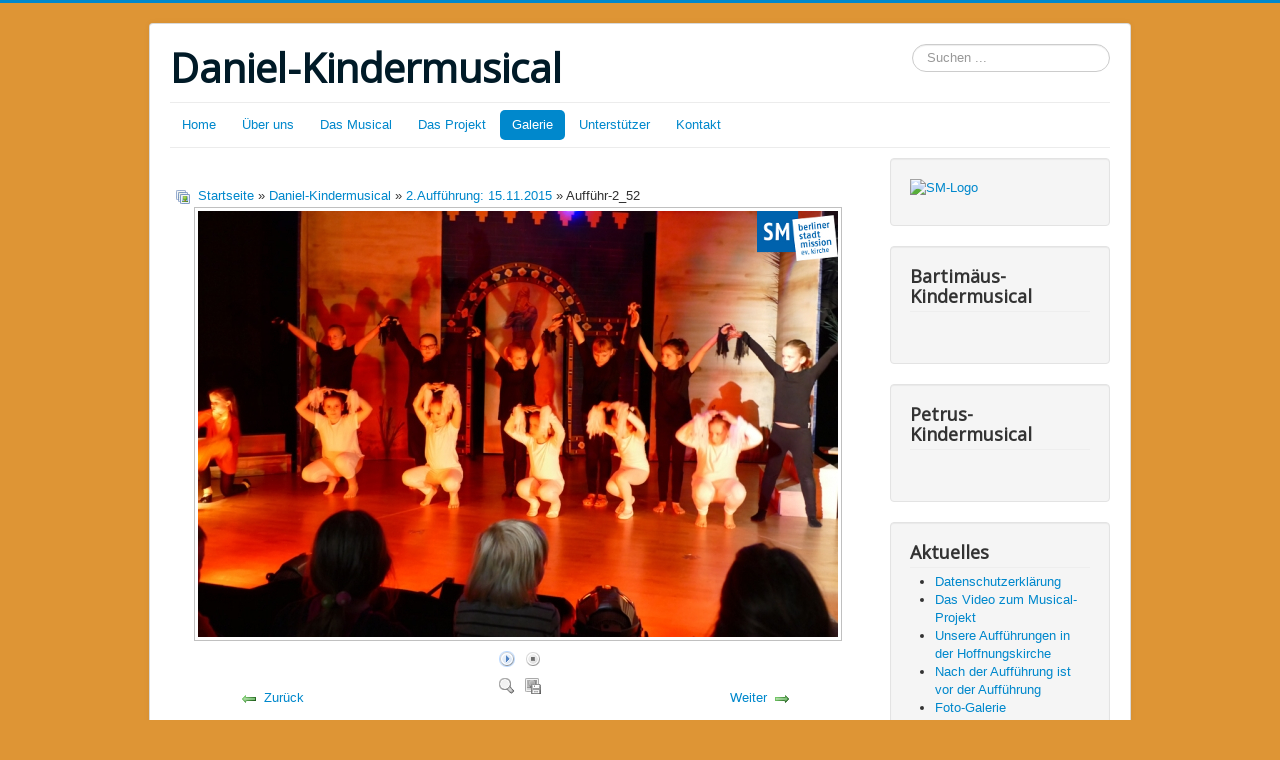

--- FILE ---
content_type: text/html; charset=utf-8
request_url: http://daniel-kindermusical.de/index.php/galerie/foto-galerie/2auffuehrung-15112015/auffuehr-2-52-798
body_size: 8174
content:
<!DOCTYPE html>
<html lang="de-de" dir="ltr">
<head>
	<meta name="viewport" content="width=device-width, initial-scale=1.0" />
	<meta charset="utf-8" />
	<base href="http://daniel-kindermusical.de/index.php/galerie/foto-galerie/2auffuehrung-15112015/auffuehr-2-52-798" />
	<meta name="keywords" content="Daniel, Kindermusical, &quot;Verschleppt nach Babylon&quot;, &quot;Berlliner Stadtmission&quot;" />
	<meta name="rights" content="Berliner Stadtmission - Gemeinde Karow" />
	<meta name="description" content="Daniel - Verschleppt nach Babylon, das Kindermusicalprojekt der Berliner Stadtmission." />
	<meta name="generator" content="Joomla! - Open Source Content Management" />
	<title>Daniel-Kindermusical - Foto Galerie - Kategorie: 2.Aufführung: 15.11.2015 - Bild:  Aufführ-2_52</title>
	<link href="/templates/protostar-daniel/favicon.ico" rel="shortcut icon" type="image/vnd.microsoft.icon" />
	<link href="http://daniel-kindermusical.de/index.php/component/search/?Itemid=147&amp;id=798&amp;format=opensearch" rel="search" title="Suchen Daniel-Kindermusical" type="application/opensearchdescription+xml" />
	<link href="http://daniel-kindermusical.de/media/joomgallery/css/joom_settings.css" rel="stylesheet" />
	<link href="http://daniel-kindermusical.de/media/joomgallery/css/joomgallery.css" rel="stylesheet" />
	<link href="http://daniel-kindermusical.de/media/joomgallery/js/motiongallery/css/jquery.mThumbnailScroller.css" rel="stylesheet" />
	<link href="/templates/protostar-daniel/css/template.css?c9ed0779b9ee3b910a8cdc63d3ad1c19" rel="stylesheet" />
	<link href="https://fonts.googleapis.com/css?family=Open+Sans" rel="stylesheet" />
	<style>

	h1, h2, h3, h4, h5, h6, .site-title {
		font-family: 'Open Sans', sans-serif;
	}
	body.site {
		border-top: 3px solid #0088cc;
		background-color: #de9535;
	}
	a {
		color: #0088cc;
	}
	.nav-list > .active > a,
	.nav-list > .active > a:hover,
	.dropdown-menu li > a:hover,
	.dropdown-menu .active > a,
	.dropdown-menu .active > a:hover,
	.nav-pills > .active > a,
	.nav-pills > .active > a:hover,
	.btn-primary {
		background: #0088cc;
	}div.mod_search93 input[type="search"]{ width:auto; }
	</style>
	<script type="application/json" class="joomla-script-options new">{"csrf.token":"ce0d4030ca3315a5f2d3023d03d6a7c0","system.paths":{"root":"","base":""}}</script>
	<script src="/media/system/js/mootools-core.js?c9ed0779b9ee3b910a8cdc63d3ad1c19"></script>
	<script src="/media/system/js/core.js?c9ed0779b9ee3b910a8cdc63d3ad1c19"></script>
	<script src="/media/system/js/mootools-more.js?c9ed0779b9ee3b910a8cdc63d3ad1c19"></script>
	<script src="/media/jui/js/jquery.min.js?c9ed0779b9ee3b910a8cdc63d3ad1c19"></script>
	<script src="/media/jui/js/jquery-noconflict.js?c9ed0779b9ee3b910a8cdc63d3ad1c19"></script>
	<script src="/media/jui/js/jquery-migrate.min.js?c9ed0779b9ee3b910a8cdc63d3ad1c19"></script>
	<script src="http://daniel-kindermusical.de/media/joomgallery/js/motiongallery/js/jquery.mThumbnailScroller.min.js"></script>
	<script src="http://daniel-kindermusical.de/media/joomgallery/js/detail.js"></script>
	<script src="/media/jui/js/bootstrap.min.js?c9ed0779b9ee3b910a8cdc63d3ad1c19"></script>
	<script src="/templates/protostar-daniel/js/template.js?c9ed0779b9ee3b910a8cdc63d3ad1c19"></script>
	<!--[if lt IE 9]><script src="/media/jui/js/html5.js?c9ed0779b9ee3b910a8cdc63d3ad1c19"></script><![endif]-->
	<!--[if lt IE 9]><script src="/media/system/js/html5fallback.js?c9ed0779b9ee3b910a8cdc63d3ad1c19"></script><![endif]-->
	<script>
window.addEvent('domready', function(){
        new Fx.Accordion
        (
          $$('h4.joomgallery-toggler'),
          $$('div.joomgallery-slider'),
          {
            onActive: function(toggler, i)
            {
              toggler.addClass('joomgallery-toggler-down');
              toggler.removeClass('joomgallery-toggler');
            },
            onBackground: function(toggler, i)
            {
              toggler.addClass('joomgallery-toggler');
              toggler.removeClass('joomgallery-toggler-down');
            },
            duration         : 300,
            display          : -1,
            initialDisplayFx : 1,
            opacity          : 0,
            alwaysHide       : 1
           });
        });function joom_startslideshow() {
  document.jg_slideshow_form.submit();
}

    var jg_photo_hover = 0;
    document.oncontextmenu = function() {
      if(jg_photo_hover==1) {
        return false;
      } else {
        return true;
      }
    }
    function joom_hover() {
      jg_photo_hover = (jg_photo_hover==1) ? 0 : 1;
    }document.onkeydown = joom_cursorchange;jQuery(function($){ initTooltips(); $("body").on("subform-row-add", initTooltips); function initTooltips (event, container) { container = container || document;$(container).find(".hasHint").tooltip({"html": true,"container": "body"});} });
	</script>

</head>
<body class="site com_joomgallery view-detail no-layout no-task itemid-147">
	<!-- Body -->
	<div class="body" id="top">
		<div class="container">
			<!-- Header -->
			<header class="header" role="banner">
				<div class="header-inner clearfix">
					<a class="brand pull-left" href="/">
						<span class="site-title" title="Daniel-Kindermusical">Daniel-Kindermusical</span>											</a>
					<div class="header-search pull-right">
						<div class="search mod_search93">
	<form action="/index.php/galerie/foto-galerie" method="post" class="form-inline" role="search">
		<label for="mod-search-searchword93" class="element-invisible">Suchen ...</label> <input name="searchword" id="mod-search-searchword93" maxlength="200"  class="inputbox search-query input-medium" type="search" size="20" placeholder="Suchen ..." />		<input type="hidden" name="task" value="search" />
		<input type="hidden" name="option" value="com_search" />
		<input type="hidden" name="Itemid" value="147" />
	</form>
</div>

					</div>
				</div>
			</header>
							<nav class="navigation" role="navigation">
					<div class="navbar pull-left">
						<a class="btn btn-navbar collapsed" data-toggle="collapse" data-target=".nav-collapse">
							<span class="element-invisible">Toggle Navigation</span>
							<span class="icon-bar"></span>
							<span class="icon-bar"></span>
							<span class="icon-bar"></span>
						</a>
					</div>
					<div class="nav-collapse">
						<ul class="nav menu nav-pills mod-list">
<li class="item-101 default"><a href="/index.php" >Home</a></li><li class="item-117"><a href="/index.php/ueber-uns" >Über uns</a></li><li class="item-116"><a href="/index.php/das-musical" >Das Musical</a></li><li class="item-115"><a href="/index.php/das-projekt" >Das Projekt</a></li><li class="item-151 active deeper parent"><a href="/index.php/galerie" >Galerie</a><ul class="nav-child unstyled small"><li class="item-147 current active"><a href="/index.php/galerie/foto-galerie" >Foto Galerie</a></li></ul></li><li class="item-148"><a href="/index.php/unterstuetzer" >Unterstützer</a></li><li class="item-124 parent"><a href="/index.php/kontakt" >Kontakt</a></li></ul>

					</div>
				</nav>
						
			<div class="row-fluid">
								<main id="content" role="main" class="span9">
					<!-- Begin Content -->
							<div class="moduletable">
						

<div class="custom"  >
	<p><img src="/images/headers/Daniel-Banner.jpg" alt="" /></p></div>
		</div>
	
					<div id="system-message-container">
	</div>

					
<div class="gallery">
  <div class="jg_pathway" >
    <a href="/index.php/galerie/foto-galerie">
      <img src="http://daniel-kindermusical.de/media/joomgallery/images/home.png" alt="Startseite" class="pngfile jg_icon jg-icon-home" hspace="6" border="0" align="middle" /></a>
    <a href="/index.php/galerie/foto-galerie" class="jg_pathitem">Startseite</a> &raquo; <a href="/index.php/galerie/foto-galerie/daniel-kindermusical" class="jg_pathitem">Daniel-Kindermusical</a> &raquo; <a href="/index.php/galerie/foto-galerie/2auffuehrung-15112015" class="jg_pathitem">2.Aufführung: 15.11.2015</a> &raquo; Aufführ-2_52  </div>
  <a name="joomimg"></a>
  <div id="jg_dtl_photo" class="jg_dtl_photo" style="text-align:center;">
      <img src="/index.php/galerie/foto-galerie/image?view=image&amp;format=raw&amp;type=img&amp;id=798" class="jg_photo" id="jg_photo_big" width="640" height="426" alt="Aufführ-2_52" onmouseover="javascript:joom_hover();" onmouseout="javascript:joom_hover();" />
  </div>
  <div class="jg_displaynone">
    <form name="jg_slideshow_form" target="_top" method="post" action="">
      <input type="hidden" name="jg_number" value="798" readonly="readonly" />
      <input type="hidden" name="slideshow" value="1" readonly="readonly" />
    </form>
  </div>
  <div class="jg_displaynone" id="jg_displaynone">
    <a href="javascript:joom_startslideshow()" class="hasHint" title="&lt;strong&gt;SlideShow&lt;/strong&gt;&lt;br /&gt;Start">
      <img src="http://daniel-kindermusical.de/media/joomgallery/images/control_play.png" alt="Start" class="pngfile jg_icon jg-icon-control_play" /></a>
    <a href="javascript:photo.goon()" style="visibility:hidden; display:inline;"></a>
    <span class="hasHint" title="&lt;strong&gt;SlideShow&lt;/strong&gt;&lt;br /&gt;Stop">
      <img src="http://daniel-kindermusical.de/media/joomgallery/images/control_stop_gr.png" alt="Vollansicht anzeigen " class="pngfile jg_icon jg-icon-control_stop_gr" />    </span>
  </div>
  <div class="jg_detailnavislide" id="jg_detailnavislide">
    <div class="jg_no_script">
      [Slideshow bei deaktiviertem JacaScript nicht nutzbar]    </div>
  </div>
  <script type="text/javascript">
    document.getElementById('jg_displaynone').className = 'jg_detailnavislide';
    document.getElementById('jg_detailnavislide').className = 'jg_displaynone';
  </script>
  <div class="jg_detailnavi">
    <div class="jg_detailnaviprev">
      <form  name="form_jg_back_link" action="/index.php/galerie/foto-galerie/2auffuehrung-15112015/auffuehr-2-51-797#joomimg">
        <input type="hidden" name="jg_back_link" readonly="readonly" />
      </form>
      <a href="/index.php/galerie/foto-galerie/2auffuehrung-15112015/auffuehr-2-51-797#joomimg">
        <img src="http://daniel-kindermusical.de/media/joomgallery/images/arrow_left.png" alt="Zurück" class="pngfile jg_icon jg-icon-arrow_left" /></a>
      <a href="/index.php/galerie/foto-galerie/2auffuehrung-15112015/auffuehr-2-51-797#joomimg">
        Zurück</a>
      &nbsp;
    </div>
    <div class="jg_iconbar">
      <span class="hasHint" title="&lt;strong&gt;Vollansicht anzeigen &lt;/strong&gt;&lt;br /&gt;Sie müssen sich einloggen, um das Bild in Originalgröße in einem neuen Fenster betrachten zu können!">
        <img src="http://daniel-kindermusical.de/media/joomgallery/images/zoom_gr.png" alt="Vollansicht anzeigen " class="pngfile jg_icon jg-icon-zoom_gr" />      </span>
      <span class="hasHint" title="&lt;strong&gt;Download&lt;/strong&gt;&lt;br /&gt;Sie müssen sich einloggen, um das Bild runter zu laden! ">
        <img src="http://daniel-kindermusical.de/media/joomgallery/images/download_gr.png" alt="Download" class="pngfile jg_icon jg-icon-download_gr" />      </span>
          </div>
    <div class="jg_detailnavinext">
      <form name="form_jg_forward_link" action="/index.php/galerie/foto-galerie/2auffuehrung-15112015/auffuehr-2-53-799#joomimg">
        <input type="hidden" name="jg_forward_link" readonly="readonly" />
      </form>
      <a href="/index.php/galerie/foto-galerie/2auffuehrung-15112015/auffuehr-2-53-799#joomimg">
        Weiter</a>
      <a href="/index.php/galerie/foto-galerie/2auffuehrung-15112015/auffuehr-2-53-799#joomimg">
        <img src="http://daniel-kindermusical.de/media/joomgallery/images/arrow_right.png" alt="Weiter" class="pngfile jg_icon jg-icon-arrow_right" /></a>
      &nbsp;
    </div>
  </div>
  <div class="jg_minis">
    <div id="motioncontainer">
      <ul>
        <li>
          <a title="Aufführ-2_1" href="/index.php/galerie/foto-galerie/2auffuehrung-15112015/auffuehr-2-1-747#joomimg">
            <img src="http://daniel-kindermusical.de/images/joomgallery/thumbnails/daniel-kindermusical_2/2auffuehrung_15112015_14/auffuehr-2_1_20151119_1802894779.jpg" class="jg_minipic" alt="Aufführ-2_1" loading="lazy" /></a>
        </li>
        <li>
          <a title="Aufführ-2_2" href="/index.php/galerie/foto-galerie/2auffuehrung-15112015/auffuehr-2-2-748#joomimg">
            <img src="http://daniel-kindermusical.de/images/joomgallery/thumbnails/daniel-kindermusical_2/2auffuehrung_15112015_14/auffuehr-2_2_20151119_1525889232.jpg" class="jg_minipic" alt="Aufführ-2_2" loading="lazy" /></a>
        </li>
        <li>
          <a title="Aufführ-2_3" href="/index.php/galerie/foto-galerie/2auffuehrung-15112015/auffuehr-2-3-749#joomimg">
            <img src="http://daniel-kindermusical.de/images/joomgallery/thumbnails/daniel-kindermusical_2/2auffuehrung_15112015_14/auffuehr-2_3_20151119_2010490942.jpg" class="jg_minipic" alt="Aufführ-2_3" loading="lazy" /></a>
        </li>
        <li>
          <a title="Aufführ-2_4" href="/index.php/galerie/foto-galerie/2auffuehrung-15112015/auffuehr-2-4-750#joomimg">
            <img src="http://daniel-kindermusical.de/images/joomgallery/thumbnails/daniel-kindermusical_2/2auffuehrung_15112015_14/auffuehr-2_4_20151119_1472706672.jpg" class="jg_minipic" alt="Aufführ-2_4" loading="lazy" /></a>
        </li>
        <li>
          <a title="Aufführ-2_5" href="/index.php/galerie/foto-galerie/2auffuehrung-15112015/auffuehr-2-5-751#joomimg">
            <img src="http://daniel-kindermusical.de/images/joomgallery/thumbnails/daniel-kindermusical_2/2auffuehrung_15112015_14/auffuehr-2_5_20151119_1977741163.jpg" class="jg_minipic" alt="Aufführ-2_5" loading="lazy" /></a>
        </li>
        <li>
          <a title="Aufführ-2_6" href="/index.php/galerie/foto-galerie/2auffuehrung-15112015/auffuehr-2-6-752#joomimg">
            <img src="http://daniel-kindermusical.de/images/joomgallery/thumbnails/daniel-kindermusical_2/2auffuehrung_15112015_14/auffuehr-2_6_20151119_1935986265.jpg" class="jg_minipic" alt="Aufführ-2_6" loading="lazy" /></a>
        </li>
        <li>
          <a title="Aufführ-2_7" href="/index.php/galerie/foto-galerie/2auffuehrung-15112015/auffuehr-2-7-753#joomimg">
            <img src="http://daniel-kindermusical.de/images/joomgallery/thumbnails/daniel-kindermusical_2/2auffuehrung_15112015_14/auffuehr-2_7_20151119_1497836112.jpg" class="jg_minipic" alt="Aufführ-2_7" loading="lazy" /></a>
        </li>
        <li>
          <a title="Aufführ-2_8" href="/index.php/galerie/foto-galerie/2auffuehrung-15112015/auffuehr-2-8-754#joomimg">
            <img src="http://daniel-kindermusical.de/images/joomgallery/thumbnails/daniel-kindermusical_2/2auffuehrung_15112015_14/auffuehr-2_8_20151119_1657692424.jpg" class="jg_minipic" alt="Aufführ-2_8" loading="lazy" /></a>
        </li>
        <li>
          <a title="Aufführ-2_9" href="/index.php/galerie/foto-galerie/2auffuehrung-15112015/auffuehr-2-9-755#joomimg">
            <img src="http://daniel-kindermusical.de/images/joomgallery/thumbnails/daniel-kindermusical_2/2auffuehrung_15112015_14/auffuehr-2_9_20151119_1180345016.jpg" class="jg_minipic" alt="Aufführ-2_9" loading="lazy" /></a>
        </li>
        <li>
          <a title="Aufführ-2_10" href="/index.php/galerie/foto-galerie/2auffuehrung-15112015/auffuehr-2-10-756#joomimg">
            <img src="http://daniel-kindermusical.de/images/joomgallery/thumbnails/daniel-kindermusical_2/2auffuehrung_15112015_14/auffuehr-2_10_20151119_2036934497.jpg" class="jg_minipic" alt="Aufführ-2_10" loading="lazy" /></a>
        </li>
        <li>
          <a title="Aufführ-2_11" href="/index.php/galerie/foto-galerie/2auffuehrung-15112015/auffuehr-2-11-757#joomimg">
            <img src="http://daniel-kindermusical.de/images/joomgallery/thumbnails/daniel-kindermusical_2/2auffuehrung_15112015_14/auffuehr-2_11_20151119_1122565722.jpg" class="jg_minipic" alt="Aufführ-2_11" loading="lazy" /></a>
        </li>
        <li>
          <a title="Aufführ-2_12" href="/index.php/galerie/foto-galerie/2auffuehrung-15112015/auffuehr-2-12-758#joomimg">
            <img src="http://daniel-kindermusical.de/images/joomgallery/thumbnails/daniel-kindermusical_2/2auffuehrung_15112015_14/auffuehr-2_12_20151119_1056321736.jpg" class="jg_minipic" alt="Aufführ-2_12" loading="lazy" /></a>
        </li>
        <li>
          <a title="Aufführ-2_13" href="/index.php/galerie/foto-galerie/2auffuehrung-15112015/auffuehr-2-13-759#joomimg">
            <img src="http://daniel-kindermusical.de/images/joomgallery/thumbnails/daniel-kindermusical_2/2auffuehrung_15112015_14/auffuehr-2_13_20151119_1107059237.jpg" class="jg_minipic" alt="Aufführ-2_13" loading="lazy" /></a>
        </li>
        <li>
          <a title="Aufführ-2_14" href="/index.php/galerie/foto-galerie/2auffuehrung-15112015/auffuehr-2-14-760#joomimg">
            <img src="http://daniel-kindermusical.de/images/joomgallery/thumbnails/daniel-kindermusical_2/2auffuehrung_15112015_14/auffuehr-2_14_20151119_1303193921.jpg" class="jg_minipic" alt="Aufführ-2_14" loading="lazy" /></a>
        </li>
        <li>
          <a title="Aufführ-2_15" href="/index.php/galerie/foto-galerie/2auffuehrung-15112015/auffuehr-2-15-761#joomimg">
            <img src="http://daniel-kindermusical.de/images/joomgallery/thumbnails/daniel-kindermusical_2/2auffuehrung_15112015_14/auffuehr-2_15_20151119_1758048455.jpg" class="jg_minipic" alt="Aufführ-2_15" loading="lazy" /></a>
        </li>
        <li>
          <a title="Aufführ-2_16" href="/index.php/galerie/foto-galerie/2auffuehrung-15112015/auffuehr-2-16-762#joomimg">
            <img src="http://daniel-kindermusical.de/images/joomgallery/thumbnails/daniel-kindermusical_2/2auffuehrung_15112015_14/auffuehr-2_16_20151119_1084761709.jpg" class="jg_minipic" alt="Aufführ-2_16" loading="lazy" /></a>
        </li>
        <li>
          <a title="Aufführ-2_17" href="/index.php/galerie/foto-galerie/2auffuehrung-15112015/auffuehr-2-17-763#joomimg">
            <img src="http://daniel-kindermusical.de/images/joomgallery/thumbnails/daniel-kindermusical_2/2auffuehrung_15112015_14/auffuehr-2_17_20151119_1515353644.jpg" class="jg_minipic" alt="Aufführ-2_17" loading="lazy" /></a>
        </li>
        <li>
          <a title="Aufführ-2_18" href="/index.php/galerie/foto-galerie/2auffuehrung-15112015/auffuehr-2-18-764#joomimg">
            <img src="http://daniel-kindermusical.de/images/joomgallery/thumbnails/daniel-kindermusical_2/2auffuehrung_15112015_14/auffuehr-2_18_20151119_1915060053.jpg" class="jg_minipic" alt="Aufführ-2_18" loading="lazy" /></a>
        </li>
        <li>
          <a title="Aufführ-2_19" href="/index.php/galerie/foto-galerie/2auffuehrung-15112015/auffuehr-2-19-765#joomimg">
            <img src="http://daniel-kindermusical.de/images/joomgallery/thumbnails/daniel-kindermusical_2/2auffuehrung_15112015_14/auffuehr-2_19_20151119_1320392276.jpg" class="jg_minipic" alt="Aufführ-2_19" loading="lazy" /></a>
        </li>
        <li>
          <a title="Aufführ-2_20" href="/index.php/galerie/foto-galerie/2auffuehrung-15112015/auffuehr-2-20-766#joomimg">
            <img src="http://daniel-kindermusical.de/images/joomgallery/thumbnails/daniel-kindermusical_2/2auffuehrung_15112015_14/auffuehr-2_20_20151119_1810384687.jpg" class="jg_minipic" alt="Aufführ-2_20" loading="lazy" /></a>
        </li>
        <li>
          <a title="Aufführ-2_21" href="/index.php/galerie/foto-galerie/2auffuehrung-15112015/auffuehr-2-21-767#joomimg">
            <img src="http://daniel-kindermusical.de/images/joomgallery/thumbnails/daniel-kindermusical_2/2auffuehrung_15112015_14/auffuehr-2_21_20151119_1452369132.jpg" class="jg_minipic" alt="Aufführ-2_21" loading="lazy" /></a>
        </li>
        <li>
          <a title="Aufführ-2_22" href="/index.php/galerie/foto-galerie/2auffuehrung-15112015/auffuehr-2-22-768#joomimg">
            <img src="http://daniel-kindermusical.de/images/joomgallery/thumbnails/daniel-kindermusical_2/2auffuehrung_15112015_14/auffuehr-2_22_20151119_1921943022.jpg" class="jg_minipic" alt="Aufführ-2_22" loading="lazy" /></a>
        </li>
        <li>
          <a title="Aufführ-2_23" href="/index.php/galerie/foto-galerie/2auffuehrung-15112015/auffuehr-2-23-769#joomimg">
            <img src="http://daniel-kindermusical.de/images/joomgallery/thumbnails/daniel-kindermusical_2/2auffuehrung_15112015_14/auffuehr-2_23_20151119_1915537777.jpg" class="jg_minipic" alt="Aufführ-2_23" loading="lazy" /></a>
        </li>
        <li>
          <a title="Aufführ-2_24" href="/index.php/galerie/foto-galerie/2auffuehrung-15112015/auffuehr-2-24-770#joomimg">
            <img src="http://daniel-kindermusical.de/images/joomgallery/thumbnails/daniel-kindermusical_2/2auffuehrung_15112015_14/auffuehr-2_24_20151119_1930612171.jpg" class="jg_minipic" alt="Aufführ-2_24" loading="lazy" /></a>
        </li>
        <li>
          <a title="Aufführ-2_25" href="/index.php/galerie/foto-galerie/2auffuehrung-15112015/auffuehr-2-25-771#joomimg">
            <img src="http://daniel-kindermusical.de/images/joomgallery/thumbnails/daniel-kindermusical_2/2auffuehrung_15112015_14/auffuehr-2_25_20151119_1253886352.jpg" class="jg_minipic" alt="Aufführ-2_25" loading="lazy" /></a>
        </li>
        <li>
          <a title="Aufführ-2_26" href="/index.php/galerie/foto-galerie/2auffuehrung-15112015/auffuehr-2-26-772#joomimg">
            <img src="http://daniel-kindermusical.de/images/joomgallery/thumbnails/daniel-kindermusical_2/2auffuehrung_15112015_14/auffuehr-2_26_20151119_1976853221.jpg" class="jg_minipic" alt="Aufführ-2_26" loading="lazy" /></a>
        </li>
        <li>
          <a title="Aufführ-2_27" href="/index.php/galerie/foto-galerie/2auffuehrung-15112015/auffuehr-2-27-773#joomimg">
            <img src="http://daniel-kindermusical.de/images/joomgallery/thumbnails/daniel-kindermusical_2/2auffuehrung_15112015_14/auffuehr-2_27_20151119_1941834696.jpg" class="jg_minipic" alt="Aufführ-2_27" loading="lazy" /></a>
        </li>
        <li>
          <a title="Aufführ-2_28" href="/index.php/galerie/foto-galerie/2auffuehrung-15112015/auffuehr-2-28-774#joomimg">
            <img src="http://daniel-kindermusical.de/images/joomgallery/thumbnails/daniel-kindermusical_2/2auffuehrung_15112015_14/auffuehr-2_28_20151119_1475324345.jpg" class="jg_minipic" alt="Aufführ-2_28" loading="lazy" /></a>
        </li>
        <li>
          <a title="Aufführ-2_29" href="/index.php/galerie/foto-galerie/2auffuehrung-15112015/auffuehr-2-29-775#joomimg">
            <img src="http://daniel-kindermusical.de/images/joomgallery/thumbnails/daniel-kindermusical_2/2auffuehrung_15112015_14/auffuehr-2_29_20151119_1923066294.jpg" class="jg_minipic" alt="Aufführ-2_29" loading="lazy" /></a>
        </li>
        <li>
          <a title="Aufführ-2_30" href="/index.php/galerie/foto-galerie/2auffuehrung-15112015/auffuehr-2-30-776#joomimg">
            <img src="http://daniel-kindermusical.de/images/joomgallery/thumbnails/daniel-kindermusical_2/2auffuehrung_15112015_14/auffuehr-2_30_20151119_1467640551.jpg" class="jg_minipic" alt="Aufführ-2_30" loading="lazy" /></a>
        </li>
        <li>
          <a title="Aufführ-2_31" href="/index.php/galerie/foto-galerie/2auffuehrung-15112015/auffuehr-2-31-777#joomimg">
            <img src="http://daniel-kindermusical.de/images/joomgallery/thumbnails/daniel-kindermusical_2/2auffuehrung_15112015_14/auffuehr-2_31_20151119_1002475525.jpg" class="jg_minipic" alt="Aufführ-2_31" loading="lazy" /></a>
        </li>
        <li>
          <a title="Aufführ-2_32" href="/index.php/galerie/foto-galerie/2auffuehrung-15112015/auffuehr-2-32-778#joomimg">
            <img src="http://daniel-kindermusical.de/images/joomgallery/thumbnails/daniel-kindermusical_2/2auffuehrung_15112015_14/auffuehr-2_32_20151119_1349920892.jpg" class="jg_minipic" alt="Aufführ-2_32" loading="lazy" /></a>
        </li>
        <li>
          <a title="Aufführ-2_33" href="/index.php/galerie/foto-galerie/2auffuehrung-15112015/auffuehr-2-33-779#joomimg">
            <img src="http://daniel-kindermusical.de/images/joomgallery/thumbnails/daniel-kindermusical_2/2auffuehrung_15112015_14/auffuehr-2_33_20151119_1299938342.jpg" class="jg_minipic" alt="Aufführ-2_33" loading="lazy" /></a>
        </li>
        <li>
          <a title="Aufführ-2_34" href="/index.php/galerie/foto-galerie/2auffuehrung-15112015/auffuehr-2-34-780#joomimg">
            <img src="http://daniel-kindermusical.de/images/joomgallery/thumbnails/daniel-kindermusical_2/2auffuehrung_15112015_14/auffuehr-2_34_20151119_2037766728.jpg" class="jg_minipic" alt="Aufführ-2_34" loading="lazy" /></a>
        </li>
        <li>
          <a title="Aufführ-2_35" href="/index.php/galerie/foto-galerie/2auffuehrung-15112015/auffuehr-2-35-781#joomimg">
            <img src="http://daniel-kindermusical.de/images/joomgallery/thumbnails/daniel-kindermusical_2/2auffuehrung_15112015_14/auffuehr-2_35_20151119_1874165764.jpg" class="jg_minipic" alt="Aufführ-2_35" loading="lazy" /></a>
        </li>
        <li>
          <a title="Aufführ-2_36" href="/index.php/galerie/foto-galerie/2auffuehrung-15112015/auffuehr-2-36-782#joomimg">
            <img src="http://daniel-kindermusical.de/images/joomgallery/thumbnails/daniel-kindermusical_2/2auffuehrung_15112015_14/auffuehr-2_36_20151119_2081441296.jpg" class="jg_minipic" alt="Aufführ-2_36" loading="lazy" /></a>
        </li>
        <li>
          <a title="Aufführ-2_37" href="/index.php/galerie/foto-galerie/2auffuehrung-15112015/auffuehr-2-37-783#joomimg">
            <img src="http://daniel-kindermusical.de/images/joomgallery/thumbnails/daniel-kindermusical_2/2auffuehrung_15112015_14/auffuehr-2_37_20151119_1388028032.jpg" class="jg_minipic" alt="Aufführ-2_37" loading="lazy" /></a>
        </li>
        <li>
          <a title="Aufführ-2_38" href="/index.php/galerie/foto-galerie/2auffuehrung-15112015/auffuehr-2-38-784#joomimg">
            <img src="http://daniel-kindermusical.de/images/joomgallery/thumbnails/daniel-kindermusical_2/2auffuehrung_15112015_14/auffuehr-2_38_20151119_1898087527.jpg" class="jg_minipic" alt="Aufführ-2_38" loading="lazy" /></a>
        </li>
        <li>
          <a title="Aufführ-2_39" href="/index.php/galerie/foto-galerie/2auffuehrung-15112015/auffuehr-2-39-785#joomimg">
            <img src="http://daniel-kindermusical.de/images/joomgallery/thumbnails/daniel-kindermusical_2/2auffuehrung_15112015_14/auffuehr-2_39_20151119_1225285382.jpg" class="jg_minipic" alt="Aufführ-2_39" loading="lazy" /></a>
        </li>
        <li>
          <a title="Aufführ-2_40" href="/index.php/galerie/foto-galerie/2auffuehrung-15112015/auffuehr-2-40-786#joomimg">
            <img src="http://daniel-kindermusical.de/images/joomgallery/thumbnails/daniel-kindermusical_2/2auffuehrung_15112015_14/auffuehr-2_40_20151119_1856432238.jpg" class="jg_minipic" alt="Aufführ-2_40" loading="lazy" /></a>
        </li>
        <li>
          <a title="Aufführ-2_41" href="/index.php/galerie/foto-galerie/2auffuehrung-15112015/auffuehr-2-41-787#joomimg">
            <img src="http://daniel-kindermusical.de/images/joomgallery/thumbnails/daniel-kindermusical_2/2auffuehrung_15112015_14/auffuehr-2_41_20151119_1882554128.jpg" class="jg_minipic" alt="Aufführ-2_41" loading="lazy" /></a>
        </li>
        <li>
          <a title="Aufführ-2_42" href="/index.php/galerie/foto-galerie/2auffuehrung-15112015/auffuehr-2-42-788#joomimg">
            <img src="http://daniel-kindermusical.de/images/joomgallery/thumbnails/daniel-kindermusical_2/2auffuehrung_15112015_14/auffuehr-2_42_20151119_2068451499.jpg" class="jg_minipic" alt="Aufführ-2_42" loading="lazy" /></a>
        </li>
        <li>
          <a title="Aufführ-2_43" href="/index.php/galerie/foto-galerie/2auffuehrung-15112015/auffuehr-2-43-789#joomimg">
            <img src="http://daniel-kindermusical.de/images/joomgallery/thumbnails/daniel-kindermusical_2/2auffuehrung_15112015_14/auffuehr-2_43_20151119_1756257879.jpg" class="jg_minipic" alt="Aufführ-2_43" loading="lazy" /></a>
        </li>
        <li>
          <a title="Aufführ-2_44" href="/index.php/galerie/foto-galerie/2auffuehrung-15112015/auffuehr-2-44-790#joomimg">
            <img src="http://daniel-kindermusical.de/images/joomgallery/thumbnails/daniel-kindermusical_2/2auffuehrung_15112015_14/auffuehr-2_44_20151119_1957697415.jpg" class="jg_minipic" alt="Aufführ-2_44" loading="lazy" /></a>
        </li>
        <li>
          <a title="Aufführ-2_45" href="/index.php/galerie/foto-galerie/2auffuehrung-15112015/auffuehr-2-45-791#joomimg">
            <img src="http://daniel-kindermusical.de/images/joomgallery/thumbnails/daniel-kindermusical_2/2auffuehrung_15112015_14/auffuehr-2_45_20151119_1700133178.jpg" class="jg_minipic" alt="Aufführ-2_45" loading="lazy" /></a>
        </li>
        <li>
          <a title="Aufführ-2_46" href="/index.php/galerie/foto-galerie/2auffuehrung-15112015/auffuehr-2-46-792#joomimg">
            <img src="http://daniel-kindermusical.de/images/joomgallery/thumbnails/daniel-kindermusical_2/2auffuehrung_15112015_14/auffuehr-2_46_20151119_1947544814.jpg" class="jg_minipic" alt="Aufführ-2_46" loading="lazy" /></a>
        </li>
        <li>
          <a title="Aufführ-2_47" href="/index.php/galerie/foto-galerie/2auffuehrung-15112015/auffuehr-2-47-793#joomimg">
            <img src="http://daniel-kindermusical.de/images/joomgallery/thumbnails/daniel-kindermusical_2/2auffuehrung_15112015_14/auffuehr-2_47_20151119_1555358635.jpg" class="jg_minipic" alt="Aufführ-2_47" loading="lazy" /></a>
        </li>
        <li>
          <a title="Aufführ-2_48" href="/index.php/galerie/foto-galerie/2auffuehrung-15112015/auffuehr-2-48-794#joomimg">
            <img src="http://daniel-kindermusical.de/images/joomgallery/thumbnails/daniel-kindermusical_2/2auffuehrung_15112015_14/auffuehr-2_48_20151119_1430209200.jpg" class="jg_minipic" alt="Aufführ-2_48" loading="lazy" /></a>
        </li>
        <li>
          <a title="Aufführ-2_49" href="/index.php/galerie/foto-galerie/2auffuehrung-15112015/auffuehr-2-49-795#joomimg">
            <img src="http://daniel-kindermusical.de/images/joomgallery/thumbnails/daniel-kindermusical_2/2auffuehrung_15112015_14/auffuehr-2_49_20151119_1254418624.jpg" class="jg_minipic" alt="Aufführ-2_49" loading="lazy" /></a>
        </li>
        <li>
          <a title="Aufführ-2_50" href="/index.php/galerie/foto-galerie/2auffuehrung-15112015/auffuehr-2-50-796#joomimg">
            <img src="http://daniel-kindermusical.de/images/joomgallery/thumbnails/daniel-kindermusical_2/2auffuehrung_15112015_14/auffuehr-2_50_20151119_1076426371.jpg" class="jg_minipic" alt="Aufführ-2_50" loading="lazy" /></a>
        </li>
        <li>
          <a title="Aufführ-2_51" href="/index.php/galerie/foto-galerie/2auffuehrung-15112015/auffuehr-2-51-797#joomimg">
            <img src="http://daniel-kindermusical.de/images/joomgallery/thumbnails/daniel-kindermusical_2/2auffuehrung_15112015_14/auffuehr-2_51_20151119_1653751589.jpg" class="jg_minipic" alt="Aufführ-2_51" loading="lazy" /></a>
        </li>
        <li>
          <a title="Aufführ-2_52" href="/index.php/galerie/foto-galerie/2auffuehrung-15112015/auffuehr-2-52-798#joomimg">
            <img src="http://daniel-kindermusical.de/images/joomgallery/thumbnails/daniel-kindermusical_2/2auffuehrung_15112015_14/auffuehr-2_52_20151119_1687921231.jpg" id="jg_mini_akt" class="jg_minipic" alt="Aufführ-2_52" loading="lazy" /></a>
        </li>
        <li>
          <a title="Aufführ-2_53" href="/index.php/galerie/foto-galerie/2auffuehrung-15112015/auffuehr-2-53-799#joomimg">
            <img src="http://daniel-kindermusical.de/images/joomgallery/thumbnails/daniel-kindermusical_2/2auffuehrung_15112015_14/auffuehr-2_53_20151119_1839909821.jpg" class="jg_minipic" alt="Aufführ-2_53" loading="lazy" /></a>
        </li>
        <li>
          <a title="Aufführ-2_54" href="/index.php/galerie/foto-galerie/2auffuehrung-15112015/auffuehr-2-54-800#joomimg">
            <img src="http://daniel-kindermusical.de/images/joomgallery/thumbnails/daniel-kindermusical_2/2auffuehrung_15112015_14/auffuehr-2_54_20151119_1450885291.jpg" class="jg_minipic" alt="Aufführ-2_54" loading="lazy" /></a>
        </li>
        <li>
          <a title="Aufführ-2_55" href="/index.php/galerie/foto-galerie/2auffuehrung-15112015/auffuehr-2-55-801#joomimg">
            <img src="http://daniel-kindermusical.de/images/joomgallery/thumbnails/daniel-kindermusical_2/2auffuehrung_15112015_14/auffuehr-2_55_20151119_1409888346.jpg" class="jg_minipic" alt="Aufführ-2_55" loading="lazy" /></a>
        </li>
        <li>
          <a title="Aufführ-2_56" href="/index.php/galerie/foto-galerie/2auffuehrung-15112015/auffuehr-2-56-802#joomimg">
            <img src="http://daniel-kindermusical.de/images/joomgallery/thumbnails/daniel-kindermusical_2/2auffuehrung_15112015_14/auffuehr-2_56_20151119_1553563170.jpg" class="jg_minipic" alt="Aufführ-2_56" loading="lazy" /></a>
        </li>
        <li>
          <a title="Aufführ-2_57" href="/index.php/galerie/foto-galerie/2auffuehrung-15112015/auffuehr-2-57-803#joomimg">
            <img src="http://daniel-kindermusical.de/images/joomgallery/thumbnails/daniel-kindermusical_2/2auffuehrung_15112015_14/auffuehr-2_57_20151119_1174948512.jpg" class="jg_minipic" alt="Aufführ-2_57" loading="lazy" /></a>
        </li>
        <li>
          <a title="Aufführ-2_58" href="/index.php/galerie/foto-galerie/2auffuehrung-15112015/auffuehr-2-58-804#joomimg">
            <img src="http://daniel-kindermusical.de/images/joomgallery/thumbnails/daniel-kindermusical_2/2auffuehrung_15112015_14/auffuehr-2_58_20151119_1966256586.jpg" class="jg_minipic" alt="Aufführ-2_58" loading="lazy" /></a>
        </li>
        <li>
          <a title="Aufführ-2_59" href="/index.php/galerie/foto-galerie/2auffuehrung-15112015/auffuehr-2-59-805#joomimg">
            <img src="http://daniel-kindermusical.de/images/joomgallery/thumbnails/daniel-kindermusical_2/2auffuehrung_15112015_14/auffuehr-2_59_20151119_1883909413.jpg" class="jg_minipic" alt="Aufführ-2_59" loading="lazy" /></a>
        </li>
        <li>
          <a title="Aufführ-2_60" href="/index.php/galerie/foto-galerie/2auffuehrung-15112015/auffuehr-2-60-806#joomimg">
            <img src="http://daniel-kindermusical.de/images/joomgallery/thumbnails/daniel-kindermusical_2/2auffuehrung_15112015_14/auffuehr-2_60_20151119_1819745544.jpg" class="jg_minipic" alt="Aufführ-2_60" loading="lazy" /></a>
        </li>
        <li>
          <a title="Aufführ-2_61" href="/index.php/galerie/foto-galerie/2auffuehrung-15112015/auffuehr-2-61-807#joomimg">
            <img src="http://daniel-kindermusical.de/images/joomgallery/thumbnails/daniel-kindermusical_2/2auffuehrung_15112015_14/auffuehr-2_61_20151119_1714128477.jpg" class="jg_minipic" alt="Aufführ-2_61" loading="lazy" /></a>
        </li>
        <li>
          <a title="Aufführ-2_62" href="/index.php/galerie/foto-galerie/2auffuehrung-15112015/auffuehr-2-62-808#joomimg">
            <img src="http://daniel-kindermusical.de/images/joomgallery/thumbnails/daniel-kindermusical_2/2auffuehrung_15112015_14/auffuehr-2_62_20151119_1063486727.jpg" class="jg_minipic" alt="Aufführ-2_62" loading="lazy" /></a>
        </li>
        <li>
          <a title="Aufführ-2_63" href="/index.php/galerie/foto-galerie/2auffuehrung-15112015/auffuehr-2-63-809#joomimg">
            <img src="http://daniel-kindermusical.de/images/joomgallery/thumbnails/daniel-kindermusical_2/2auffuehrung_15112015_14/auffuehr-2_63_20151119_1537924804.jpg" class="jg_minipic" alt="Aufführ-2_63" loading="lazy" /></a>
        </li>
        <li>
          <a title="Aufführ-2_64" href="/index.php/galerie/foto-galerie/2auffuehrung-15112015/auffuehr-2-64-810#joomimg">
            <img src="http://daniel-kindermusical.de/images/joomgallery/thumbnails/daniel-kindermusical_2/2auffuehrung_15112015_14/auffuehr-2_64_20151119_1346266444.jpg" class="jg_minipic" alt="Aufführ-2_64" loading="lazy" /></a>
        </li>
        <li>
          <a title="Aufführ-2_65" href="/index.php/galerie/foto-galerie/2auffuehrung-15112015/auffuehr-2-65-811#joomimg">
            <img src="http://daniel-kindermusical.de/images/joomgallery/thumbnails/daniel-kindermusical_2/2auffuehrung_15112015_14/auffuehr-2_65_20151119_1916967922.jpg" class="jg_minipic" alt="Aufführ-2_65" loading="lazy" /></a>
        </li>
        <li>
          <a title="Aufführ-2_66" href="/index.php/galerie/foto-galerie/2auffuehrung-15112015/auffuehr-2-66-812#joomimg">
            <img src="http://daniel-kindermusical.de/images/joomgallery/thumbnails/daniel-kindermusical_2/2auffuehrung_15112015_14/auffuehr-2_66_20151119_1247761389.jpg" class="jg_minipic" alt="Aufführ-2_66" loading="lazy" /></a>
        </li>
        <li>
          <a title="Aufführ-2_67" href="/index.php/galerie/foto-galerie/2auffuehrung-15112015/auffuehr-2-67-813#joomimg">
            <img src="http://daniel-kindermusical.de/images/joomgallery/thumbnails/daniel-kindermusical_2/2auffuehrung_15112015_14/auffuehr-2_67_20151119_1725527776.jpg" class="jg_minipic" alt="Aufführ-2_67" loading="lazy" /></a>
        </li>
        <li>
          <a title="Aufführ-2_68" href="/index.php/galerie/foto-galerie/2auffuehrung-15112015/auffuehr-2-68-814#joomimg">
            <img src="http://daniel-kindermusical.de/images/joomgallery/thumbnails/daniel-kindermusical_2/2auffuehrung_15112015_14/auffuehr-2_68_20151119_1332004834.jpg" class="jg_minipic" alt="Aufführ-2_68" loading="lazy" /></a>
        </li>
        <li>
          <a title="Aufführ-2_69" href="/index.php/galerie/foto-galerie/2auffuehrung-15112015/auffuehr-2-69-815#joomimg">
            <img src="http://daniel-kindermusical.de/images/joomgallery/thumbnails/daniel-kindermusical_2/2auffuehrung_15112015_14/auffuehr-2_69_20151119_1156680699.jpg" class="jg_minipic" alt="Aufführ-2_69" loading="lazy" /></a>
        </li>
        <li>
          <a title="Aufführ-2_70" href="/index.php/galerie/foto-galerie/2auffuehrung-15112015/auffuehr-2-70-816#joomimg">
            <img src="http://daniel-kindermusical.de/images/joomgallery/thumbnails/daniel-kindermusical_2/2auffuehrung_15112015_14/auffuehr-2_70_20151119_1856686780.jpg" class="jg_minipic" alt="Aufführ-2_70" loading="lazy" /></a>
        </li>
        <li>
          <a title="Aufführ-2_71" href="/index.php/galerie/foto-galerie/2auffuehrung-15112015/auffuehr-2-71-817#joomimg">
            <img src="http://daniel-kindermusical.de/images/joomgallery/thumbnails/daniel-kindermusical_2/2auffuehrung_15112015_14/auffuehr-2_71_20151119_1854481170.jpg" class="jg_minipic" alt="Aufführ-2_71" loading="lazy" /></a>
        </li>
        <li>
          <a title="Aufführ-2_72" href="/index.php/galerie/foto-galerie/2auffuehrung-15112015/auffuehr-2-72-818#joomimg">
            <img src="http://daniel-kindermusical.de/images/joomgallery/thumbnails/daniel-kindermusical_2/2auffuehrung_15112015_14/auffuehr-2_72_20151119_1898272806.jpg" class="jg_minipic" alt="Aufführ-2_72" loading="lazy" /></a>
        </li>
        <li>
          <a title="Aufführ-2_73" href="/index.php/galerie/foto-galerie/2auffuehrung-15112015/auffuehr-2-73-819#joomimg">
            <img src="http://daniel-kindermusical.de/images/joomgallery/thumbnails/daniel-kindermusical_2/2auffuehrung_15112015_14/auffuehr-2_73_20151119_1987598385.jpg" class="jg_minipic" alt="Aufführ-2_73" loading="lazy" /></a>
        </li>
        <li>
          <a title="Aufführ-2_74" href="/index.php/galerie/foto-galerie/2auffuehrung-15112015/auffuehr-2-74-820#joomimg">
            <img src="http://daniel-kindermusical.de/images/joomgallery/thumbnails/daniel-kindermusical_2/2auffuehrung_15112015_14/auffuehr-2_74_20151119_1298423814.jpg" class="jg_minipic" alt="Aufführ-2_74" loading="lazy" /></a>
        </li>
        <li>
          <a title="Aufführ-2_75" href="/index.php/galerie/foto-galerie/2auffuehrung-15112015/auffuehr-2-75-821#joomimg">
            <img src="http://daniel-kindermusical.de/images/joomgallery/thumbnails/daniel-kindermusical_2/2auffuehrung_15112015_14/auffuehr-2_75_20151119_1422499026.jpg" class="jg_minipic" alt="Aufführ-2_75" loading="lazy" /></a>
        </li>
        <li>
          <a title="Aufführ-2_76" href="/index.php/galerie/foto-galerie/2auffuehrung-15112015/auffuehr-2-76-822#joomimg">
            <img src="http://daniel-kindermusical.de/images/joomgallery/thumbnails/daniel-kindermusical_2/2auffuehrung_15112015_14/auffuehr-2_76_20151119_1680808706.jpg" class="jg_minipic" alt="Aufführ-2_76" loading="lazy" /></a>
        </li>
        <li>
          <a title="Aufführ-2_77" href="/index.php/galerie/foto-galerie/2auffuehrung-15112015/auffuehr-2-77-823#joomimg">
            <img src="http://daniel-kindermusical.de/images/joomgallery/thumbnails/daniel-kindermusical_2/2auffuehrung_15112015_14/auffuehr-2_77_20151119_1525063385.jpg" class="jg_minipic" alt="Aufführ-2_77" loading="lazy" /></a>
        </li>
        <li>
          <a title="Aufführ-2_78" href="/index.php/galerie/foto-galerie/2auffuehrung-15112015/auffuehr-2-78-824#joomimg">
            <img src="http://daniel-kindermusical.de/images/joomgallery/thumbnails/daniel-kindermusical_2/2auffuehrung_15112015_14/auffuehr-2_78_20151119_1661933679.jpg" class="jg_minipic" alt="Aufführ-2_78" loading="lazy" /></a>
        </li>
        <li>
          <a title="Aufführ-2_79" href="/index.php/galerie/foto-galerie/2auffuehrung-15112015/auffuehr-2-79-825#joomimg">
            <img src="http://daniel-kindermusical.de/images/joomgallery/thumbnails/daniel-kindermusical_2/2auffuehrung_15112015_14/auffuehr-2_79_20151119_1524672242.jpg" class="jg_minipic" alt="Aufführ-2_79" loading="lazy" /></a>
        </li>
        <li>
          <a title="Aufführ-2_80" href="/index.php/galerie/foto-galerie/2auffuehrung-15112015/auffuehr-2-80-826#joomimg">
            <img src="http://daniel-kindermusical.de/images/joomgallery/thumbnails/daniel-kindermusical_2/2auffuehrung_15112015_14/auffuehr-2_80_20151119_1331214338.jpg" class="jg_minipic" alt="Aufführ-2_80" loading="lazy" /></a>
        </li>
        <li>
          <a title="Aufführ-2_81" href="/index.php/galerie/foto-galerie/2auffuehrung-15112015/auffuehr-2-81-827#joomimg">
            <img src="http://daniel-kindermusical.de/images/joomgallery/thumbnails/daniel-kindermusical_2/2auffuehrung_15112015_14/auffuehr-2_81_20151119_1889411936.jpg" class="jg_minipic" alt="Aufführ-2_81" loading="lazy" /></a>
        </li>
        <li>
          <a title="Aufführ-2_82" href="/index.php/galerie/foto-galerie/2auffuehrung-15112015/auffuehr-2-82-828#joomimg">
            <img src="http://daniel-kindermusical.de/images/joomgallery/thumbnails/daniel-kindermusical_2/2auffuehrung_15112015_14/auffuehr-2_82_20151119_1874730241.jpg" class="jg_minipic" alt="Aufführ-2_82" loading="lazy" /></a>
        </li>
        <li>
          <a title="Aufführ-2_83" href="/index.php/galerie/foto-galerie/2auffuehrung-15112015/auffuehr-2-83-829#joomimg">
            <img src="http://daniel-kindermusical.de/images/joomgallery/thumbnails/daniel-kindermusical_2/2auffuehrung_15112015_14/auffuehr-2_83_20151119_1062478771.jpg" class="jg_minipic" alt="Aufführ-2_83" loading="lazy" /></a>
        </li>
        <li>
          <a title="Aufführ-2_84" href="/index.php/galerie/foto-galerie/2auffuehrung-15112015/auffuehr-2-84-830#joomimg">
            <img src="http://daniel-kindermusical.de/images/joomgallery/thumbnails/daniel-kindermusical_2/2auffuehrung_15112015_14/auffuehr-2_84_20151119_1676058291.jpg" class="jg_minipic" alt="Aufführ-2_84" loading="lazy" /></a>
        </li>
        <li>
          <a title="Aufführ-2_85" href="/index.php/galerie/foto-galerie/2auffuehrung-15112015/auffuehr-2-85-831#joomimg">
            <img src="http://daniel-kindermusical.de/images/joomgallery/thumbnails/daniel-kindermusical_2/2auffuehrung_15112015_14/auffuehr-2_85_20151119_1896435924.jpg" class="jg_minipic" alt="Aufführ-2_85" loading="lazy" /></a>
        </li>
        <li>
          <a title="Aufführ-2_86" href="/index.php/galerie/foto-galerie/2auffuehrung-15112015/auffuehr-2-86-832#joomimg">
            <img src="http://daniel-kindermusical.de/images/joomgallery/thumbnails/daniel-kindermusical_2/2auffuehrung_15112015_14/auffuehr-2_86_20151119_1453270302.jpg" class="jg_minipic" alt="Aufführ-2_86" loading="lazy" /></a>
        </li>
        <li>
          <a title="Aufführ-2_87" href="/index.php/galerie/foto-galerie/2auffuehrung-15112015/auffuehr-2-87-833#joomimg">
            <img src="http://daniel-kindermusical.de/images/joomgallery/thumbnails/daniel-kindermusical_2/2auffuehrung_15112015_14/auffuehr-2_87_20151119_1110113205.jpg" class="jg_minipic" alt="Aufführ-2_87" loading="lazy" /></a>
        </li>
        <li>
          <a title="Aufführ-2_88" href="/index.php/galerie/foto-galerie/2auffuehrung-15112015/auffuehr-2-88-834#joomimg">
            <img src="http://daniel-kindermusical.de/images/joomgallery/thumbnails/daniel-kindermusical_2/2auffuehrung_15112015_14/auffuehr-2_88_20151119_1286827493.jpg" class="jg_minipic" alt="Aufführ-2_88" loading="lazy" /></a>
        </li>
        <li>
          <a title="Aufführ-2_89" href="/index.php/galerie/foto-galerie/2auffuehrung-15112015/auffuehr-2-89-835#joomimg">
            <img src="http://daniel-kindermusical.de/images/joomgallery/thumbnails/daniel-kindermusical_2/2auffuehrung_15112015_14/auffuehr-2_89_20151119_1030274830.jpg" class="jg_minipic" alt="Aufführ-2_89" loading="lazy" /></a>
        </li>
        <li>
          <a title="Aufführ-2_90" href="/index.php/galerie/foto-galerie/2auffuehrung-15112015/auffuehr-2-90-836#joomimg">
            <img src="http://daniel-kindermusical.de/images/joomgallery/thumbnails/daniel-kindermusical_2/2auffuehrung_15112015_14/auffuehr-2_90_20151119_1097536699.jpg" class="jg_minipic" alt="Aufführ-2_90" loading="lazy" /></a>
        </li>
        <li>
          <a title="Aufführ-2_91" href="/index.php/galerie/foto-galerie/2auffuehrung-15112015/auffuehr-2-91-837#joomimg">
            <img src="http://daniel-kindermusical.de/images/joomgallery/thumbnails/daniel-kindermusical_2/2auffuehrung_15112015_14/auffuehr-2_91_20151119_1266352359.jpg" class="jg_minipic" alt="Aufführ-2_91" loading="lazy" /></a>
        </li>
        <li>
          <a title="Aufführ-2_92" href="/index.php/galerie/foto-galerie/2auffuehrung-15112015/auffuehr-2-92-838#joomimg">
            <img src="http://daniel-kindermusical.de/images/joomgallery/thumbnails/daniel-kindermusical_2/2auffuehrung_15112015_14/auffuehr-2_92_20151119_1631361908.jpg" class="jg_minipic" alt="Aufführ-2_92" loading="lazy" /></a>
        </li>
        <li>
          <a title="Aufführ-2_93" href="/index.php/galerie/foto-galerie/2auffuehrung-15112015/auffuehr-2-93-839#joomimg">
            <img src="http://daniel-kindermusical.de/images/joomgallery/thumbnails/daniel-kindermusical_2/2auffuehrung_15112015_14/auffuehr-2_93_20151119_1438920255.jpg" class="jg_minipic" alt="Aufführ-2_93" loading="lazy" /></a>
        </li>
        <li>
          <a title="Aufführ-2_94" href="/index.php/galerie/foto-galerie/2auffuehrung-15112015/auffuehr-2-94-840#joomimg">
            <img src="http://daniel-kindermusical.de/images/joomgallery/thumbnails/daniel-kindermusical_2/2auffuehrung_15112015_14/auffuehr-2_94_20151119_1806301528.jpg" class="jg_minipic" alt="Aufführ-2_94" loading="lazy" /></a>
        </li>
        <li>
          <a title="Aufführ-2_95" href="/index.php/galerie/foto-galerie/2auffuehrung-15112015/auffuehr-2-95-841#joomimg">
            <img src="http://daniel-kindermusical.de/images/joomgallery/thumbnails/daniel-kindermusical_2/2auffuehrung_15112015_14/auffuehr-2_95_20151119_1558905798.jpg" class="jg_minipic" alt="Aufführ-2_95" loading="lazy" /></a>
        </li>
        <li>
          <a title="Aufführ-2_96" href="/index.php/galerie/foto-galerie/2auffuehrung-15112015/auffuehr-2-96-842#joomimg">
            <img src="http://daniel-kindermusical.de/images/joomgallery/thumbnails/daniel-kindermusical_2/2auffuehrung_15112015_14/auffuehr-2_96_20151119_1522629231.jpg" class="jg_minipic" alt="Aufführ-2_96" loading="lazy" /></a>
        </li>
        <li>
          <a title="Aufführ-2_97" href="/index.php/galerie/foto-galerie/2auffuehrung-15112015/auffuehr-2-97-843#joomimg">
            <img src="http://daniel-kindermusical.de/images/joomgallery/thumbnails/daniel-kindermusical_2/2auffuehrung_15112015_14/auffuehr-2_97_20151119_1501690869.jpg" class="jg_minipic" alt="Aufführ-2_97" loading="lazy" /></a>
        </li>
        <li>
          <a title="Aufführ-2_98" href="/index.php/galerie/foto-galerie/2auffuehrung-15112015/auffuehr-2-98-844#joomimg">
            <img src="http://daniel-kindermusical.de/images/joomgallery/thumbnails/daniel-kindermusical_2/2auffuehrung_15112015_14/auffuehr-2_98_20151119_1370191688.jpg" class="jg_minipic" alt="Aufführ-2_98" loading="lazy" /></a>
        </li>
        <li>
          <a title="Aufführ-2_99" href="/index.php/galerie/foto-galerie/2auffuehrung-15112015/auffuehr-2-99-845#joomimg">
            <img src="http://daniel-kindermusical.de/images/joomgallery/thumbnails/daniel-kindermusical_2/2auffuehrung_15112015_14/auffuehr-2_99_20151119_1632549253.jpg" class="jg_minipic" alt="Aufführ-2_99" loading="lazy" /></a>
        </li>
        <li>
          <a title="Aufführ-2_100" href="/index.php/galerie/foto-galerie/2auffuehrung-15112015/auffuehr-2-100-846#joomimg">
            <img src="http://daniel-kindermusical.de/images/joomgallery/thumbnails/daniel-kindermusical_2/2auffuehrung_15112015_14/auffuehr-2_100_20151119_1736480468.jpg" class="jg_minipic" alt="Aufführ-2_100" loading="lazy" /></a>
        </li>
      </ul>
      <script>
        (function($){
          $(window).load(function(){
            $("#motioncontainer").mThumbnailScroller({
              axis:"x",
              type:"hover-20",
              callbacks:{
                onInit:function(){
                  var $this = $(this);
                  var moveTo = $("#jg_mini_akt").position().left + ($("#jg_mini_akt").width() / 2) - ($("#motioncontainer").find(".mTSWrapper").width() / 2);
                  $this.mThumbnailScroller("scrollTo", (moveTo > 0 ? moveTo : "left"));
                  setTimeout(function() { $this.addClass("jg_scroller-ready"); }, 300);
                }
              },
            });
          });
        })(jQuery);
      </script>
    </div>
  </div>
  <div class="well well-small jg_send2friend">
    <div class="jg-details-header">
      <h4 class="joomgallery-toggler">
        An einen Freund senden      </h4>
    </div>
    <div class="joomgallery-slider" >
      <div class="jg_row1">
        Bitte loggen Sie sich zuerst ein...      </div>
    </div>
  </div>

  <div class="jg-footer">
    &nbsp;
  </div>
  <div class="jg_clearboth"></div>
  <div align="center" class="jg_poweredbydiv">
    <a href="https://www.joomgalleryfriends.net" target="_blank">
      <img src="http://daniel-kindermusical.de/media/joomgallery/images/powered_by.gif" class="jg_poweredby" alt="Powered by JoomGallery" />
    </a>
  </div>
</div>
					<div class="clearfix"></div>
					
					<!-- End Content -->
				</main>
									<div id="aside" class="span3">
						<!-- Begin Right Sidebar -->
						<div class="well ">

<div class="custom"  >
	<p><a href="http://www.berliner-stadtmission.de/" target="_blank" rel="noopener noreferrer"><img src="/images/logos/SM/LogoSM_Standard.png" alt="SM-Logo" width="211" height="130" border="0" /></a></p></div>
</div><div class="well "><h3 class="page-header">Bartimäus-Kindermusical</h3>

<div class="custom"  >
	<p><a href="http://bartimaeus-kindermusical.de" target="_blank" rel="noopener noreferrer"><img src="/images/headers/Bartimus-Website.jpg" alt="" /></a></p></div>
</div><div class="well "><h3 class="page-header">Petrus-Kindermusical</h3>

<div class="custom"  >
	<p><a title="Hier geht's zu Petrus-Kindermusical.de" href="https:/petrus-kindermusical.messmer-online.de/" target="_blank" rel="noopener noreferrer"><img src="/images/Petrus/Petrus-Webseite.jpg" alt="" /></a></p></div>
</div><div class="well "><h3 class="page-header">Aktuelles</h3><ul class="latestnews mod-list">
	<li itemscope itemtype="https://schema.org/Article">
		<a href="/index.php/kontakt/datenschutzerklaerung" itemprop="url">
			<span itemprop="name">
				Datenschutzerklärung			</span>
		</a>
	</li>
	<li itemscope itemtype="https://schema.org/Article">
		<a href="/index.php/galerie/34-das-video-zum-projekt" itemprop="url">
			<span itemprop="name">
				Das Video zum Musical-Projekt			</span>
		</a>
	</li>
	<li itemscope itemtype="https://schema.org/Article">
		<a href="/index.php/das-projekt/33-unsere-auffuehrungen-in-der-hoffnungskirche" itemprop="url">
			<span itemprop="name">
				Unsere Aufführungen in der Hoffnungskirche			</span>
		</a>
	</li>
	<li itemscope itemtype="https://schema.org/Article">
		<a href="/index.php/das-projekt/29-nach-der-auffuehrung-ist-vor-der-auffuehrung" itemprop="url">
			<span itemprop="name">
				Nach der Aufführung ist vor der Aufführung			</span>
		</a>
	</li>
	<li itemscope itemtype="https://schema.org/Article">
		<a href="/index.php/galerie/25-foto-galerie" itemprop="url">
			<span itemprop="name">
				Foto-Galerie			</span>
		</a>
	</li>
</ul>
</div>
						<!-- End Right Sidebar -->
					</div>
							</div>
		</div>
	</div>
	<!-- Footer -->
	<footer class="footer" role="contentinfo">
		<div class="container">
			<hr />
			

<div class="custom"  >
	<p style="text-align: right;"><a href="/index.php/kontakt/impressum">Impressum</a><br /><a href="/index.php/kontakt/datenschutzerklaerung">Datenschutzerklärung</a></p></div>

			<p class="pull-right">
				<a href="#top" id="back-top">
					Back to Top				</a>
			</p>
			<p>
				&copy; 2026 Daniel-Kindermusical			</p>
		</div>
	</footer>
	
</body>
</html>
